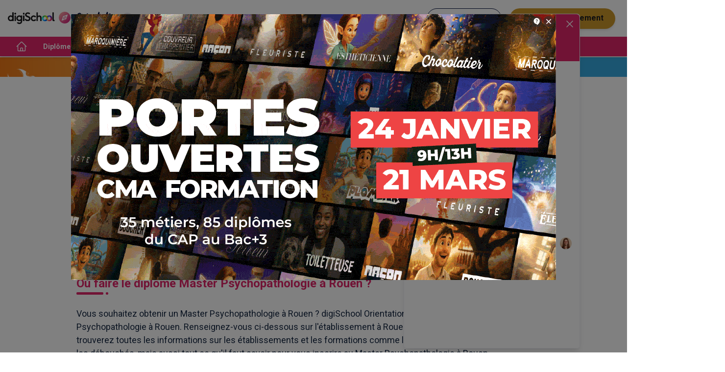

--- FILE ---
content_type: application/javascript; charset=UTF-8
request_url: https://www.smartadserver.com/genericpost
body_size: 2988
content:
/*_hs_*/;var sas = sas || {};
if(sas && sas.events && sas.events.fire && typeof sas.events.fire === "function" )
        sas.events.fire("ad", { tagId: "sas_28083", formatId: 28083 }, "sas_28083");;/*_hs_*/(()=>{"use strict";var t={4888:(t,e)=>{Object.defineProperty(e,"__esModule",{value:!0}),e.LoadManager=void 0;class s{constructor(){this.scripts=new Map,this.callbacks=[]}static getUrls(t){const e=window.sas,s="string"==typeof t?[t]:t,a=e.utils.cdns[location.protocol]||e.utils.cdns["https:"]||"https://ced-ns.sascdn.com";return s.map(t=>a.replace(/\/+$/,"")+"/"+t.replace(/^\/+/,""))}static loadLink(t){const e=document.createElement("link");e.rel="stylesheet",e.href=t,document.head.appendChild(e)}static loadLinkCdn(t){s.getUrls(t).forEach(s.loadLink)}loadScriptCdn(t,e){const a=s.getUrls(t);for(const t of a){let e=this.scripts.get(t);e||(e={url:t,loaded:!1},this.scripts.set(t,e),this.loadScript(e))}(null==e?void 0:e.onLoad)&&(this.callbacks.push({called:!1,dependencies:a,function:e.onLoad}),this.executeCallbacks())}onScriptLoad(t){t.loaded=!0,this.executeCallbacks()}loadScript(t){const e=document.currentScript,s=document.createElement("script");s.onload=()=>this.onScriptLoad(t),s.src=t.url,e?(e.insertAdjacentElement("afterend",s),window.sas.currentScript=e):document.head.appendChild(s)}executeCallbacks(){this.callbacks.forEach(t=>{!t.called&&t.dependencies.every(t=>{var e;return null===(e=this.scripts.get(t))||void 0===e?void 0:e.loaded})&&(t.called=!0,t.function())}),this.callbacks=this.callbacks.filter(t=>!t.called)}}e.LoadManager=s}},e={};function s(a){var c=e[a];if(void 0!==c)return c.exports;var l=e[a]={exports:{}};return t[a](l,l.exports,s),l.exports}(()=>{const t=s(4888);window.sas=window.sas||{};const e=window.sas;e.utils=e.utils||{},e.utils.cdns=e.utils.cdns||{},e.utils._callbacks=e.utils._callbacks||{},e.events=e.events||{};const a=e.utils.loadManager||new t.LoadManager;e.utils.loadManager=a,e.utils.loadScriptCdn=a.loadScriptCdn.bind(a),e.utils.loadLinkCdn=t.LoadManager.loadLinkCdn})()})();

(function(sas) {
	var config = {
		insertionId: Number(13070887),
		pageId: '493943',
		sessionId: new Date().getTime(),
		baseActionUrl: 'https://use1.smartadserver.com/track/action?siteid=63640&fmtid=28083&pid=493943&iid=13070887&sid=8068240939&scriptid=98415&opid=4e6e3cf3-ab2b-4c82-8519-d7d92df119ec&opdt=1768735243476&bldv=15182&srcfn=diff&reqid=f7c6a503-c467-4b06-b851-144876929a12&reqdt=1768735243480&oppid=4e6e3cf3-ab2b-4c82-8519-d7d92df119ec&gdpr=0',
		formatId: Number(28083),
		tagId: 'sas_28083',
		isAsync: window.sas_ajax || true,
		customScript: String(''),
		filePath: (document.location.protocol == 'https:' ? 'https://ced-ns.sascdn.com' : 'http://ced-ns.sascdn.com') + '/diff/templates/',
		noadImpressionPixelUrl: 'https://use1.smartadserver.com/h/aip?uii=3235150540444145116&tmstp=8068240939&ckid=6401074672993847430&systgt=%24qc%3d4787745%3b%24ql%3dHigh%3b%24qpc%3d43201%3b%24qpc%3d43*%3b%24qpc%3d432*%3b%24qpc%3d4320*%3b%24qpc%3d43201*%3b%24qt%3d152_2192_12416t%3b%24dma%3d535%3b%24qo%3d6%3b%24b%3d16999%3b%24o%3d12100%3b%24sw%3d1280%3b%24sh%3d600&acd=1768735243475&envtype=0&siteid=63640&tgt=%24dt%3d1t%3b%24dma%3d535%3b%24hc&gdpr=0&opid=4e6e3cf3-ab2b-4c82-8519-d7d92df119ec&opdt=1768735243476&bldv=15182&srcfn=diff&reqid=f7c6a503-c467-4b06-b851-144876929a12&reqdt=1768735243480&oppid=4e6e3cf3-ab2b-4c82-8519-d7d92df119ec&pgid=493943&fmtid=28083&statid=2&visit=s',
		creativeFeedback: Boolean(1),
		dsa: String(''),
		creative: {
			id: Number(41525320),
			url: 'https://digischool-pub.s3.eu-central-1.amazonaws.com/CMA/070126/Interstitiel-web-janv.gif',
			type: Number(1),
			width: Number(990),
			height: Number(600),
			clickUrl: 'https://use1.smartadserver.com/click?imgid=41525320&insid=13070887&pgid=493943&fmtid=28083&ckid=6401074672993847430&uii=3235150540444145116&acd=1768735243475&tmstp=8068240939&tgt=%24dt%3d1t%3b%24dma%3d535%3b%24hc&systgt=%24qc%3d4787745%3b%24ql%3dHigh%3b%24qpc%3d43201%3b%24qpc%3d43*%3b%24qpc%3d432*%3b%24qpc%3d4320*%3b%24qpc%3d43201*%3b%24qt%3d152_2192_12416t%3b%24dma%3d535%3b%24qo%3d6%3b%24b%3d16999%3b%24o%3d12100%3b%24sw%3d1280%3b%24sh%3d600&envtype=0&imptype=0&gdpr=0&pgDomain=https%3a%2f%2fwww.orientation.com%2fformations%2fformation-master-sciences-humaines-et-sociales-mention-psychologie-specialite-psychopathologie-et-psychologie-clinique-215219%2fville-rouen&cappid=6401074672993847430&scriptid=98415&opid=4e6e3cf3-ab2b-4c82-8519-d7d92df119ec&opdt=1768735243476&bldv=15182&srcfn=diff&reqid=f7c6a503-c467-4b06-b851-144876929a12&reqdt=1768735243480&oppid=4e6e3cf3-ab2b-4c82-8519-d7d92df119ec&eqs=5f457e003e6b51e57f000486f05c2d649ad7bfa0&go=https%3a%2f%2fwww.artisanat.fr%2fJPO%3futm_source%3ddigiSchool%26utm_medium%3ddisplay%26utm_campaign%3dJPO_2026%26utm_content%3dcma_hdf',
			clickUrlArray: ["https://use1.smartadserver.com/click?imgid=41525320&insid=13070887&pgid=493943&fmtid=28083&ckid=6401074672993847430&uii=3235150540444145116&acd=1768735243475&tmstp=8068240939&tgt=%24dt%3d1t%3b%24dma%3d535%3b%24hc&systgt=%24qc%3d4787745%3b%24ql%3dHigh%3b%24qpc%3d43201%3b%24qpc%3d43*%3b%24qpc%3d432*%3b%24qpc%3d4320*%3b%24qpc%3d43201*%3b%24qt%3d152_2192_12416t%3b%24dma%3d535%3b%24qo%3d6%3b%24b%3d16999%3b%24o%3d12100%3b%24sw%3d1280%3b%24sh%3d600&envtype=0&imptype=0&gdpr=0&pgDomain=https%3a%2f%2fwww.orientation.com%2fformations%2fformation-master-sciences-humaines-et-sociales-mention-psychologie-specialite-psychopathologie-et-psychologie-clinique-215219%2fville-rouen&cappid=6401074672993847430&scriptid=98415&opid=4e6e3cf3-ab2b-4c82-8519-d7d92df119ec&opdt=1768735243476&bldv=15182&srcfn=diff&reqid=f7c6a503-c467-4b06-b851-144876929a12&reqdt=1768735243480&oppid=4e6e3cf3-ab2b-4c82-8519-d7d92df119ec&eqs=5f457e003e6b51e57f000486f05c2d649ad7bfa0&go=https%3a%2f%2fwww.artisanat.fr%2fJPO%3futm_source%3ddigiSchool%26utm_medium%3ddisplay%26utm_campaign%3dJPO_2026%26utm_content%3dcma_hdf"],
			oryginalClickUrl: 'https://www.artisanat.fr/JPO?utm_source=digiSchool&utm_medium=display&utm_campaign=JPO_2026&utm_content=cma_hdf',
			clickTarget: !0 ? '_blank' : '',
			agencyCode: String(''),
			creativeCountPixelUrl: 'https://use1.smartadserver.com/h/aip?uii=3235150540444145116&tmstp=8068240939&ckid=6401074672993847430&systgt=%24qc%3d4787745%3b%24ql%3dHigh%3b%24qpc%3d43201%3b%24qpc%3d43*%3b%24qpc%3d432*%3b%24qpc%3d4320*%3b%24qpc%3d43201*%3b%24qt%3d152_2192_12416t%3b%24dma%3d535%3b%24qo%3d6%3b%24b%3d16999%3b%24o%3d12100%3b%24sw%3d1280%3b%24sh%3d600&acd=1768735243475&envtype=0&siteid=63640&tgt=%24dt%3d1t%3b%24dma%3d535%3b%24hc&gdpr=0&opid=4e6e3cf3-ab2b-4c82-8519-d7d92df119ec&opdt=1768735243476&bldv=15182&srcfn=diff&reqid=f7c6a503-c467-4b06-b851-144876929a12&reqdt=1768735243480&oppid=4e6e3cf3-ab2b-4c82-8519-d7d92df119ec&visit=S&statid=2&imptype=0&intgtype=0&pgDomain=https%3a%2f%2fwww.orientation.com%2fformations%2fformation-master-sciences-humaines-et-sociales-mention-psychologie-specialite-psychopathologie-et-psychologie-clinique-215219%2fville-rouen&cappid=6401074672993847430&capp=1&mcrdbt=0&insid=13070887&imgid=41525320&pgid=493943&fmtid=28083&isLazy=0&scriptid=98415',
			creativeClickCountPixelUrl: 41525320 ? 'https://use1.smartadserver.com/h/cp?imgid=41525320&insid=13070887&pgid=493943&fmtid=28083&ckid=6401074672993847430&uii=3235150540444145116&acd=1768735243475&tmstp=8068240939&tgt=%24dt%3d1t%3b%24dma%3d535%3b%24hc&systgt=%24qc%3d4787745%3b%24ql%3dHigh%3b%24qpc%3d43201%3b%24qpc%3d43*%3b%24qpc%3d432*%3b%24qpc%3d4320*%3b%24qpc%3d43201*%3b%24qt%3d152_2192_12416t%3b%24dma%3d535%3b%24qo%3d6%3b%24b%3d16999%3b%24o%3d12100%3b%24sw%3d1280%3b%24sh%3d600&envtype=0&imptype=0&gdpr=0&pgDomain=https%3a%2f%2fwww.orientation.com%2fformations%2fformation-master-sciences-humaines-et-sociales-mention-psychologie-specialite-psychopathologie-et-psychologie-clinique-215219%2fville-rouen&cappid=6401074672993847430&scriptid=98415&opid=4e6e3cf3-ab2b-4c82-8519-d7d92df119ec&opdt=1768735243476&bldv=15182&srcfn=diff&reqid=f7c6a503-c467-4b06-b851-144876929a12&reqdt=1768735243480&oppid=4e6e3cf3-ab2b-4c82-8519-d7d92df119ec&eqs=5f457e003e6b51e57f000486f05c2d649ad7bfa0' : 'https://use1.smartadserver.com/h/micp?imgid=0&insid=13070887&pgid=493943&fmtid=28083&ckid=6401074672993847430&uii=3235150540444145116&acd=1768735243475&tmstp=8068240939&tgt=%24dt%3d1t%3b%24dma%3d535%3b%24hc&systgt=%24qc%3d4787745%3b%24ql%3dHigh%3b%24qpc%3d43201%3b%24qpc%3d43*%3b%24qpc%3d432*%3b%24qpc%3d4320*%3b%24qpc%3d43201*%3b%24qt%3d152_2192_12416t%3b%24dma%3d535%3b%24qo%3d6%3b%24b%3d16999%3b%24o%3d12100%3b%24sw%3d1280%3b%24sh%3d600&envtype=0&imptype=0&gdpr=0&pgDomain=https%3a%2f%2fwww.orientation.com%2fformations%2fformation-master-sciences-humaines-et-sociales-mention-psychologie-specialite-psychopathologie-et-psychologie-clinique-215219%2fville-rouen&cappid=6401074672993847430&scriptid=98415&opid=4e6e3cf3-ab2b-4c82-8519-d7d92df119ec&opdt=1768735243476&bldv=15182&srcfn=diff&reqid=f7c6a503-c467-4b06-b851-144876929a12&reqdt=1768735243480&oppid=4e6e3cf3-ab2b-4c82-8519-d7d92df119ec&eqs=5f457e003e6b51e57f000486f05c2d649ad7bfa0',
			safeFrame: Boolean(0)
		},
		statisticTracking: {
			viewcount:'https://use1.smartadserver.com/track/action?siteid=63640&fmtid=28083&pid=493943&iid=13070887&sid=8068240939&scriptid=98415&opid=4e6e3cf3-ab2b-4c82-8519-d7d92df119ec&opdt=1768735243476&bldv=15182&srcfn=diff&reqid=f7c6a503-c467-4b06-b851-144876929a12&reqdt=1768735243480&oppid=4e6e3cf3-ab2b-4c82-8519-d7d92df119ec&gdpr=0&key=viewcount&num1=0&num3=&cid=41525320&pgDomain=https%3a%2f%2fwww.orientation.com%2fformations%2fformation-master-sciences-humaines-et-sociales-mention-psychologie-specialite-psychopathologie-et-psychologie-clinique-215219%2fville-rouen&imptype=0&envtype=0'
		},
		time: Number(7),
		zindex: Number(1000),
		background: '000000',
		opacity: Number(50),
		xPosition: 'center',
		yPosition: 'middle',
		yOffset: Number(0),
		xOffset: Number(0),
		fullscreen: Boolean(0),
		scroll: Boolean(1),
		logoUrl: '',
		logoClick: '',
		delay: Number(0),
		floating: Boolean(1),
		animation: 'slide from top',
		disableZoom: Boolean(0),
		blockUsingReferrer: 'disabled',
		onTouchMoveCounter: Number(0)
	};
	
	sas.utils.cdns['http:'] = 'http://ced-ns.sascdn.com';
	sas.utils.cdns['https:'] = 'https://ced-ns.sascdn.com';
	sas.utils.loadScriptCdn('/diff/templates/ts/dist/interstitial/sas-interstitial-3.3.js', {
		async: config.isAsync, onLoad: function() {
			newObj13070887 = new Interstitial(config);
			newObj13070887.init();
		}
	});
})(window.sas);

--- FILE ---
content_type: application/javascript; charset=UTF-8
request_url: https://www.smartadserver.com/genericpost
body_size: 199
content:
sas.noad("sas_38866");

--- FILE ---
content_type: application/javascript; charset=UTF-8
request_url: https://www.orientation.com/_next/static/chunks/pages/diplomes-0055be42da3a71b1.js
body_size: 19221
content:
(self.webpackChunk_N_E=self.webpackChunk_N_E||[]).push([[1578],{78979:function(e,i,t){(window.__NEXT_P=window.__NEXT_P||[]).push(["/diplomes",function(){return t(232)}])},232:function(e,i,t){"use strict";t.r(i),t.d(i,{__N_SSG:function(){return T}});var s=t(26042),n=t(69396),r=t(85893),a=t(67294),l=t(8920),o=t(63457),u=t(28889),d=t(22318),p=t(41749),c=t(79895),m=t(85850),x=t(7015),f=t(9008),h=t.n(f),v=t(33571),b=t(11163),g=t(25792),j=t(71326),y=t(64727),w=t(32464),Z=t(69677),_=t(88701),E=t(44609),L=t(34686),C=t(71641),q=t(45714),D=t(42660),S=t(28105),k=[{label:"Bac Professionnel",href:"/diplomes/diplome-bac-pro"},{label:"Certificat d’Aptitude Professionnelle (CAP)",href:"/diplomes/diplome-cap"},{label:"Brevet Professionnel",href:"/diplomes/diplome-brevet-pro"},{label:"Brevet de Technicien Sup\xe9rieur (BTS)",href:"/diplomes/diplome-bts"},{label:"Bachelor Universitaire de Technologie (BUT)",href:"/diplomes/diplome-but"},{label:"Dipl\xf4me National des M\xe9tiers d’art et de Design (DN MADE)",href:"/diplomes/dn-made-diplome-national-des-metiers-des-arts-et-du-design"},{label:"Classe pr\xe9paratoire aux grandes \xe9coles (CPGE)",href:"/diplomes/diplome-prepa"},{label:"Licence",href:"/diplomes/diplome-licence"},{label:"Licence Professionnelle",href:"/diplomes/diplome-licence-pro"},{label:"Bachelor",href:"/diplomes/diplome-bachelor"},{label:"Master",href:"/diplomes/diplome-master"},{label:"Master of Science (MSc)",href:"/diplomes/diplome-msc"},{label:"Mast\xe8re Sp\xe9cialis\xe9",href:"/diplomes/diplome-mastere-specialise"},{label:"Dipl\xf4me \xe9cole d’Ing\xe9nieur",href:"/diplomes/diplome-diplome-ingenieur"},{label:"Dipl\xf4me de Comptabilit\xe9 et de Gestion (DCG)",href:"/diplomes/fiche-diplome-de-comptabilite-et-de-gestion-207279"},{label:"Dipl\xf4me Sup\xe9rieur de Comptabilit\xe9 et de Gestion (DSCG)",href:"/diplomes/fiche-diplome-superieur-de-comptabilite-et-de-gestion-210036"},],P=function(e){var i=e.diplomas,t=e.breadcrumb,f=e.articleList;(0,x.Pp)();var P=(0,l.Z)(),T=(0,o.Z)(P.breakpoints.up("sm")),F=(0,b.useRouter)(),M=(0,g.S)(F.asPath),I=(0,a.useState)(i),N=I[0],B=I[1],A=function(e){B(e)},O=(0,S.p)({askFormation:!0}),H=O.submitContact,V=O.Render,z=O.loading,G=function(e){var i,t,s;return(null==e?void 0:null===(i=e.metadata)||void 0===i?void 0:i.slug)?"/diplomes/".concat(null==e?void 0:null===(t=e.metadata)||void 0===t?void 0:t.slug):null!==(s=e.url)&&void 0!==s?s:""},R=(0,a.useCallback)(function(e,i){(0,C.j)({action:"Card",category:"Clic-sortant",label:i}),F.push(e).catch(console.error)},[F]);return(0,r.jsx)(v.A,{structuredData:(0,w.Q)(t),children:(0,r.jsxs)(r.Fragment,{children:[(0,r.jsxs)(h(),{children:[(0,r.jsx)("meta",{name:"viewport",content:"width=device-width, initial-scale=1, shrink-to-fit=no"}),(0,r.jsx)("title",{children:"Liste des dipl\xf4mes en France | superOrientation"}),(0,r.jsx)("meta",{name:"description",content:"Recherchez un dipl\xf4me facilement parmi la liste des dipl\xf4mes en France propos\xe9s sur Orientation.com. Diff\xe9rents types de dipl\xf4mes : universitaire, reconnu par l'Etat, enseignement sup\xe9rieur..."}),(0,r.jsx)("link",{rel:"canonical",href:E._n+F.asPath}),(0,r.jsx)("meta",{property:"og:title",content:"Liste des dipl\xf4mes en France | superOrientation"},"title"),(0,r.jsx)("meta",{property:"og:description",content:"Recherchez un dipl\xf4me facilement parmi la liste des dipl\xf4mes en France propos\xe9s sur Orientation.com. Diff\xe9rents types de dipl\xf4mes : universitaire, reconnu par l'Etat, enseignement sup\xe9rieur..."},"ogDesc"),(0,r.jsx)("meta",{property:"og:url",content:E._n+F.asPath},"ogUrl")]}),M&&(0,r.jsx)(_.D,(0,n.Z)((0,s.Z)({},M),{height:T?200:0})),V,(0,r.jsxs)("div",{className:"tw-mx-auto tw-max-w-[1000px] tw-p-4",children:[(0,r.jsx)(Z.Z,{list:t}),(0,r.jsx)(u.Z,{pt:5,style:{alignContent:"center",textAlign:"center"},children:(0,r.jsx)(d.Z,{variant:"h1",component:"h1",children:"La liste des dipl\xf4mes en France"})}),(0,r.jsxs)(u.Z,{pt:5,children:[(0,r.jsx)(d.Z,{paragraph:!0,variant:"body1",align:"justify",component:"p",dangerouslySetInnerHTML:{__html:"Choisir un dipl\xf4me de l&apos;enseignement sup\xe9rieur que l&apos;on souhaite pr\xe9parer apr\xe8s le baccalaur\xe9at                 n&apos;est pas toujours facile. Les lyc\xe9ens doivent s&apos;orienter t\xf4t, en participant \xe0 <a href='https://www.orientation.com/articles/parcoursup'>la proc\xe9dure Parcoursup</a>.               "}}),(0,r.jsx)(d.Z,{paragraph:!0,variant:"body1",align:"justify",component:"p",dangerouslySetInnerHTML:{__html:"Il est donc important de s&apos;informer suffisamment en amont sur les dipl\xf4mes que l&apos;on                  peut pr\xe9parer en France, afin de s&apos;orienter vers celui qui correspond le mieux \xe0 ses aspirations et                  ses comp\xe9tences. Pour de nombreux futurs \xe9tudiants, savoir que le dipl\xf4me de l&apos;enseignement sup\xe9rieur                  qu&apos;ils pr\xe9parent est reconnu par l&apos;Etat constitue un crit\xe8re essentiel. C&apos;est souvent ce                  qui va d\xe9terminer le choix d&apos;une <a href='/etablissements'>\xe9cole</a> ou d&apos;une <a href='/etablissements/type-ecole-universite'>universit\xe9</a>. Sur cette page, nous vous                  pr\xe9sentons une liste des dipl\xf4mes en France."}})]}),(0,r.jsx)(u.Z,{mt:5,p:2,children:(0,r.jsxs)(p.Z,{container:!0,spacing:3,children:[(0,r.jsx)(j.Z,{diplomaListFiltered:A}),(0,r.jsx)(p.Z,{item:!0,container:!0,xs:12,spacing:1,children:N.map(function(e,i){var t,s,n,l,o,u,d,x,f,h,v,b,g,j,w,Z,_,E,L,C,q,D,S,k,P,T,F,M,I,N,B,A;return 1===i?(0,r.jsxs)(a.Fragment,{children:[(0,r.jsx)(p.Z,{item:!0,xs:12,md:6,children:(0,r.jsx)(c.Z,{elevation:2,children:(0,r.jsx)(m.dF,{buttonText:null!==(o=null===(t=e.buttonText)||void 0===t?void 0:t.trim())&&void 0!==o?o:"Voir la fiche",buttonLink:G(e),tagList:null!==(u=e.tags)&&void 0!==u?u:[],isPremium:null!==(d=e.isPremium)&&void 0!==d&&d,description:null!==(f=null!==(x=null==e?void 0:null===(s=e.metadata)||void 0===s?void 0:s.description)&&void 0!==x?x:e.description)&&void 0!==f?f:"",title:null!==(v=null!==(h=e.title)&&void 0!==h?h:e.name)&&void 0!==v?v:"",logo:null!==(b=e.image)&&void 0!==b?b:"/static/images/no-logo-ecole.svg",subtitle:null!==(g=e.subtitle)&&void 0!==g?g:"",structureId:null!==(w=null!==(j=e.id)&&void 0!==j?j:e.idLead)&&void 0!==w?w:"",leadModal:null!==(Z=e.lead)&&void 0!==Z&&Z,loading:z,submitContact:H,showSuccessMessage:!0,strapiCustomCardClick:G(e).includes("https://")&&!G(e).includes("www.orientation.com")?function(){return R(G(e),null!==(E=null!==(_=e.title)&&void 0!==_?_:e.name)&&void 0!==E?E:"")}:void 0})})}),(0,r.jsx)(p.Z,{item:!0,xs:12,md:6,children:(0,r.jsx)(c.Z,{elevation:2,children:(0,r.jsx)("div",{id:"sas_".concat(y.V.formatIds.nativeAds.toString())})})})]},i):(0,r.jsx)(a.Fragment,{children:(0,r.jsx)(p.Z,{item:!0,xs:12,md:6,children:(0,r.jsx)(c.Z,{elevation:2,children:(0,r.jsx)(m.dF,{buttonText:null!==(L=null===(n=e.buttonText)||void 0===n?void 0:n.trim())&&void 0!==L?L:"Voir la fiche",buttonLink:G(e),tagList:null!==(C=e.tags)&&void 0!==C?C:[],isPremium:null!==(q=e.isPremium)&&void 0!==q&&q,description:null!==(S=null!==(D=null==e?void 0:null===(l=e.metadata)||void 0===l?void 0:l.description)&&void 0!==D?D:e.description)&&void 0!==S?S:"",title:null!==(P=null!==(k=e.title)&&void 0!==k?k:e.name)&&void 0!==P?P:"",logo:null!==(T=e.image)&&void 0!==T?T:"/static/images/no-logo-ecole.svg",subtitle:null!==(F=e.subtitle)&&void 0!==F?F:"",structureId:null!==(I=null!==(M=e.id)&&void 0!==M?M:e.idLead)&&void 0!==I?I:"",leadModal:null!==(N=e.lead)&&void 0!==N&&N,loading:z,submitContact:H,showSuccessMessage:!1,strapiCustomCardClick:G(e).includes("https://")&&!G(e).includes("www.orientation.com")?function(){return R(G(e),null!==(A=null!==(B=e.title)&&void 0!==B?B:e.name)&&void 0!==A?A:"")}:void 0})})})},i)})})]})}),(0,r.jsx)("h2",{className:"tw-doted-primary tw-my-8 tw-text-2xl tw-font-bold tw-text-primary",children:"La liste des dipl\xf4mes reconnus par l'Etat"}),(0,r.jsx)(u.Z,{children:(0,r.jsx)(d.Z,{paragraph:!0,variant:"body1",component:"p",align:"justify",dangerouslySetInnerHTML:{__html:"Parmi les types de dipl\xf4mes que l&apos;on peut pr\xe9parer apr\xe8s le baccalaur\xe9at, il y a tout d&apos;abord                 les dipl\xf4mes reconnus par l&apos;Etat, appel\xe9s aussi des dipl\xf4mes vis\xe9s, en ce sens qu&apos;ils                b\xe9n\xe9ficient d&apos;un visa officiel, publi\xe9 chaque ann\xe9e au Bulletin Officiel de l&apos;Education                Nationale (BOEN). Parmi ces dipl\xf4mes, on compte en particulier les diff\xe9rents Brevets de technicien                sup\xe9rieur ou <a href='/diplomes/diplome-bts'>BTS</a>, les <a href='/diplomes/diplome-but'>BUT</a> et les <a href='/diplomes/diplome-licence'>licences</a>. D&apos;autres exemples de dipl\xf4mes b\xe9n\xe9ficiant du visa de                l&apos;Etat comprennent les licences professionnelles et les masters."}})}),(0,r.jsx)(u.Z,{pt:3,children:(0,r.jsx)(d.Z,{paragraph:!0,variant:"body1",component:"p",align:"justify",dangerouslySetInnerHTML:{__html:"La liste des dipl\xf4mes universitaires reconnus par l&apos;Etat couvre diff\xe9rents secteurs. A la liste              ci-dessus, il faut ajouter les dipl\xf4mes d&apos;Etat \xe0 caract\xe8re professionnel, comme dans la sant\xe9, le              sport ou le social. On peut citer aussi les <a href='/diplomes/fiche-diplome-detat-de-moniteur-educateur'>dipl\xf4mes d&apos;Etat de moniteur-\xe9ducateur</a>, d&apos;assistant              de service social ou de <a href='/diplomes/fiche-diplome-detat-de-mediateur-familial'>m\xe9diateur familial</a>. Les dipl\xf4mes d&apos;Etat dans le domaine du sport sont par              exemple le DEEJE, pour les \xe9ducateurs de jeunes enfants ou le DEETS, pour l&apos;\xe9ducateur technique              sp\xe9cialis\xe9."}})}),(0,r.jsx)(u.Z,{pt:3,children:(0,r.jsx)(d.Z,{paragraph:!0,variant:"body1",component:"p",align:"justify",children:"On peut citer enfin les fili\xe8res de l'expertise comptable, avec le dipl\xf4me de comptabilit\xe9 et de gestion, \xe0 bac + 3 et le dipl\xf4me sup\xe9rieur de comptabilit\xe9 et de gestion \xe0 bac + 5, dipl\xf4mes reconnus par l'Etat et qui ouvrent la voie aux \xe9tudes d'expert comptable, \xe0 bac + 8."})}),(0,r.jsx)("h2",{className:"tw-doted-primary tw-my-8 tw-text-2xl tw-font-bold tw-text-primary",children:"Autres types de dipl\xf4mes"}),(0,r.jsx)(u.Z,{children:(0,r.jsx)(d.Z,{paragraph:!0,variant:"body1",component:"p",align:"justify",children:"Parmi les autres types de dipl\xf4mes, les lyc\xe9ens et les \xe9tudiants peuvent se laisser tenter par un DEES. Il s'agit d'un dipl\xf4me europ\xe9en d'\xe9tudes sup\xe9rieures, d\xe9livr\xe9 par la F\xe9d\xe9ration Europ\xe9enne des Ecoles, une association d'\xe9coles priv\xe9es. Il ne s'agit pas de cursus b\xe9n\xe9ficiant d'un visa de l'Etat. Ces dipl\xf4mes post-baccalaur\xe9at sont souvent recherch\xe9s par les entreprises. N\xe9anmoins, les \xe9tudiants ne b\xe9n\xe9ficient pas forc\xe9ment d'\xe9quivalences dans le syst\xe8me des dipl\xf4mes vis\xe9s par l'Etat fran\xe7ais."})}),(0,r.jsx)(u.Z,{pt:3,children:(0,r.jsx)(d.Z,{paragraph:!0,variant:"body1",component:"p",align:"justify",dangerouslySetInnerHTML:{__html:"On peut citer aussi les bachelors, un autre type de dipl\xf4me sup\xe9rieur, de niveau bac + 3. Il s&apos;agit              d&apos;un premier cycle universitaire s&apos;inscrivant dans un contexte international. L&apos;anglais y              tient une place pr\xe9pond\xe9rante. Le <a href='/diplomes/diplome-bachelor'>bachelor</a> est un bon choix parmi la liste des dipl\xf4mes pour qui veut              s&apos;orienter vers le monde du commerce international, de la finance, du management ou du marketing.              Certains bachelors sont vis\xe9s par l&apos;Etat fran\xe7ais, d&apos;autres pas. Dans ce cas, ils sont              g\xe9n\xe9ralement inscrits au RNCP, le r\xe9pertoire national des certifications."}})}),(0,r.jsx)(u.Z,{pt:3,children:(0,r.jsx)(d.Z,{paragraph:!0,variant:"body1",component:"p",align:"justify",dangerouslySetInnerHTML:{__html:"Enfin, les <a href='https://www.orientation.com/articles/ecoles/ecoles-de-commerce/classement-ecoles-commerce/'>grandes \xe9coles de commerce</a> et <a href='/etablissements/type-ecole-ecoles-de-management'>de management</a> proposent des labels internationaux, pour valoriser              les cursus suivis dans les business schools. On peut citer par exemple le label am\xe9ricain AACSB ou encore              ceux accord\xe9s par un organisme de certification situ\xe9 \xe0 Bruxelles, l&apos;EFMD."}})}),(0,r.jsx)("h2",{className:"tw-doted-primary tw-my-8 tw-text-2xl tw-font-bold tw-text-primary",children:"Les dipl\xf4mes les plus recherch\xe9s en France"}),(0,r.jsx)(u.Z,{children:(0,r.jsx)(d.Z,{paragraph:!0,variant:"body1",component:"p",align:"justify",dangerouslySetInnerHTML:{__html:"Certaines formations de la liste des dipl\xf4mes universitaires sont particuli\xe8rement recherch\xe9s                   en France. Il s'agit par exemple des dipl\xf4mes de type <a href='/diplomes/diplome-bachelor'>Bachelor</a>, mais aussi des <a href='/diplomes/diplome-bts'>Brevets de technicien sup\xe9rieur</a>.                  Nombreux sont par ailleurs les lyc\xe9ens qui briguent une <a href='/diplomes/diplome-prepa'>classe pr\xe9paratoire</a>,                  qui leur permet de passer le concours d'une des prestigieuses grandes \xe9coles.                  En tant que pr\xe9paration au dipl\xf4me d'<a href='/metiers/expert-comptable'>expert comptable</a>, le <a href='/diplomes/fiche-diplome-superieur-de-comptabilite-et-de-gestion-210036'>dipl\xf4me sup\xe9rieur de comptabilit\xe9 et de gestion</a>                  attire \xe9galement."}})}),(0,r.jsx)(u.Z,{pt:3,children:(0,r.jsx)(d.Z,{paragraph:!0,variant:"body1",component:"p",align:"justify",dangerouslySetInnerHTML:{__html:"Vous avez la possibilit\xe9 de trouver le dipl\xf4me en France le mieux adapt\xe9 \xe0 vos projets,                  gr\xe2ce \xe0 la liste ci-dessous. Un moteur de recherche vous permet d'affiner votre s\xe9lection.                  Vous \xeates tent\xe9 par le <a href='/diplomes/bp-sommelier-206353'>brevet professionnel de sommelier</a> ? Vous trouverez sur le site une                   fiche descriptive de ce dipl\xf4me \xe0 caract\xe8re professionnel. Vous aimeriez pr\xe9parer un <a href='/diplomes/master-informatique'>Master informatique</a> ?                  Les fiches vous informent sur la dur\xe9e des \xe9tudes, les                  <a href='/etablissements/type-ecole-universite'>\xe9tablissements universitaires</a> ou les \xe9coles o\xf9 pr\xe9parer votre dipl\xf4me en France, la                   possibilit\xe9 de poursuite d'\xe9tudes apr\xe8s obtention du dipl\xf4me."}})}),(0,r.jsx)(u.Z,{pt:3,children:(0,r.jsx)(d.Z,{paragraph:!0,variant:"body1",component:"p",align:"justify",dangerouslySetInnerHTML:{__html:"En vous appuyant sur les informations fournies par les fiches d\xe9taill\xe9es sur Orientation.com, il vous sera              plus facile de faire votre choix dans la liste des dipl\xf4mes reconnus par l&apos;Etat ou des labels des              grandes \xe9coles. La liste de nos fiches est class\xe9e par niveau, avec des pages consacr\xe9es aux dipl\xf4mes              avant le bac, au post-bac et aux dipl\xf4mes sup\xe9rieurs. Vous pouvez aussi effectuer une recherche par              m\xe9tier, pour savoir quels dipl\xf4mes sont recommand\xe9s."}})}),(0,r.jsx)(u.Z,{pt:2,children:(0,r.jsx)(L.h,{list:k})}),(0,r.jsx)(u.Z,{pt:2,children:(null==f?void 0:f.length)?(0,r.jsx)(D.Z,{title:"La liste des dipl\xf4mes en France",children:(0,r.jsx)(q.Z,{articleList:f})}):null})]})]})})},T=!0;i.default=P},34686:function(e,i,t){"use strict";t.d(i,{h:function(){return r}});var s=t(85893);t(67294);var n=t(7814),r=function(e){var i=e.list;return(0,s.jsx)("nav",{className:"unsort-list",children:(0,s.jsx)("ul",{children:(0,n.Eq)(i).map(function(e){var i=e.label,t=e.href;return(0,s.jsx)("li",{children:(0,s.jsx)("a",{href:t,children:i})},i)})})})}},7814:function(e,i,t){"use strict";t.d(i,{Eq:function(){return l},jh:function(){return u},$t:function(){return f},hw:function(){return d},q4:function(){return c},kQ:function(){return m},Uw:function(){return o},Rt:function(){return p},a:function(){return a},Tw:function(){return x}});var s,n,r=t(29815);function a(e,i){return e<i?-1:e>i?1:0}(n=s||(s={}))[n.diplomes=0]="diplomes",n[n.metiers=1]="metiers";var l=function(e){return e.sort(function(e,i){return e.label.localeCompare(i.label)})},o=function(e){return"".concat(e.years>0?"".concat(e.years).concat(e.years>1?" ann\xe9es":" an"):""," ").concat(e.months>0?"".concat(e.months," mois"):""," ").concat(e.days>0?"".concat(e.days).concat(e.days>1?"jours":"jour"):"")},u=function(e){return e.map(function(e){return e.name})},d=function(e,i,t,s,n,r){return t||r||s||t?["".concat(e," € ").concat(n," / ").concat(s),"".concat(i," € ").concat(r," / ").concat(t),]:["".concat(e," € / ").concat(e.length<=4?"mois":"an"),"".concat(i," € / ").concat(i.length<=4?"mois":"an"),]},p=function(e,i){var t=new Date().setHours(0,0,0,0),s=new Date(e).setHours(0,0,0,0),n=new Date(i).setHours(0,0,0,0);return s<=t&&s<n&&n>t},c=function(e){var i,t,s,n,r=[{prop:"functions",link:{label:"Fonctions",url:"#fonctions"}},{prop:"qualities",link:{label:"Qualit\xe9s",url:"#qualites"}},{prop:"requiredDiplomaDescription",link:{label:"Dipl\xf4mes",url:"#diplomes"}},{prop:null,link:{label:"Donn\xe9es statistiques",url:"#donnees-statistiques"}},{prop:"t_bandeau_id",link:{label:"T\xe9moignages",url:"#temoignage"}},{prop:"videos",link:{label:"Vid\xe9os",url:"#videos"}},{prop:"salary",link:{label:"Salaire",url:"#salaire"}},{prop:null,link:{label:"Vitalit\xe9",url:"#vitalite"}},{prop:"similar",link:{label:"Autres m\xe9tiers",url:"#autres-metiers"}},];return e.salary||(r=r.filter(function(e){return"salary"!==e.prop})),(null===(i=e.testimony)||void 0===i?void 0:i.id)&&p(null===(t=e.testimony)||void 0===t?void 0:t.startAt,null===(s=e.testimony)||void 0===s?void 0:s.expiresAt)||(r=r.filter(function(e){return"t_bandeau_id"!==e.prop})),e.qualities||(r=r.filter(function(e){return"qualities"!==e.prop})),e.functions||(r=r.filter(function(e){return"functions"!==e.prop})),e.diplomasDescription||(null===(n=e.diplomaList)||void 0===n?void 0:n.length)||(r=r.filter(function(e){return"requiredDiplomaDescription"!==e.prop})),e.videos&&e.videos.length||(r=r.filter(function(e){return"videos"!==e.prop})),e.sameProfessionsList&&e.sameProfessionsList.length||(r=r.filter(function(e){return"similar"!==e.prop})),r},m=function(e){var i,t,s=[{prop:"resume",link:{label:"\xc0 propos",url:"#resume"}},{prop:"formationList",link:{label:"Formations",url:"#formations"}},{prop:"videos",link:{label:"Vid\xe9os & photos",url:"#videos"}},];return e.resume||(s=s.filter(function(e){return"resume"!==e.prop})),(null===(i=e.formationsList)||void 0===i?void 0:i.length)&&e.formationsList||(s=s.filter(function(e){return"resume"!==e.prop})),(null===(t=e.videos)||void 0===t?void 0:t.length)&&e.videos||(s=s.filter(function(e){return"videos"!==e.prop})),s},x=function(e){return(0,r.Z)(new Map(e.map(function(e){return[e.id,e]})).values())},f=function(e,i){return null==e||""===e.trim()?i:e}}},function(e){e.O(0,[5839,7825,296,1153,9116,8059,9863,1810,5842,7561,3401,1258,3665,4147,2170,5154,5518,9384,770,9326,9774,2888,179],function(){return e(e.s=78979)}),_N_E=e.O()}]);

--- FILE ---
content_type: application/javascript; charset=UTF-8
request_url: https://www.smartadserver.com/genericpost
body_size: 4241
content:
/*_hs_*/;var sas = sas || {};
if(sas && sas.events && sas.events.fire && typeof sas.events.fire === "function" )
        sas.events.fire("ad", { tagId: "sas_28084", formatId: 28084 }, "sas_28084");;/*_hs_*/(()=>{"use strict";var t={4888:(t,e)=>{Object.defineProperty(e,"__esModule",{value:!0}),e.LoadManager=void 0;class s{constructor(){this.scripts=new Map,this.callbacks=[]}static getUrls(t){const e=window.sas,s="string"==typeof t?[t]:t,a=e.utils.cdns[location.protocol]||e.utils.cdns["https:"]||"https://ced-ns.sascdn.com";return s.map(t=>a.replace(/\/+$/,"")+"/"+t.replace(/^\/+/,""))}static loadLink(t){const e=document.createElement("link");e.rel="stylesheet",e.href=t,document.head.appendChild(e)}static loadLinkCdn(t){s.getUrls(t).forEach(s.loadLink)}loadScriptCdn(t,e){const a=s.getUrls(t);for(const t of a){let e=this.scripts.get(t);e||(e={url:t,loaded:!1},this.scripts.set(t,e),this.loadScript(e))}(null==e?void 0:e.onLoad)&&(this.callbacks.push({called:!1,dependencies:a,function:e.onLoad}),this.executeCallbacks())}onScriptLoad(t){t.loaded=!0,this.executeCallbacks()}loadScript(t){const e=document.currentScript,s=document.createElement("script");s.onload=()=>this.onScriptLoad(t),s.src=t.url,e?(e.insertAdjacentElement("afterend",s),window.sas.currentScript=e):document.head.appendChild(s)}executeCallbacks(){this.callbacks.forEach(t=>{!t.called&&t.dependencies.every(t=>{var e;return null===(e=this.scripts.get(t))||void 0===e?void 0:e.loaded})&&(t.called=!0,t.function())}),this.callbacks=this.callbacks.filter(t=>!t.called)}}e.LoadManager=s}},e={};function s(a){var c=e[a];if(void 0!==c)return c.exports;var l=e[a]={exports:{}};return t[a](l,l.exports,s),l.exports}(()=>{const t=s(4888);window.sas=window.sas||{};const e=window.sas;e.utils=e.utils||{},e.utils.cdns=e.utils.cdns||{},e.utils._callbacks=e.utils._callbacks||{},e.events=e.events||{};const a=e.utils.loadManager||new t.LoadManager;e.utils.loadManager=a,e.utils.loadScriptCdn=a.loadScriptCdn.bind(a),e.utils.loadLinkCdn=t.LoadManager.loadLinkCdn})()})();

(function(sas) {
	var config = {
		insertionId: Number(12978564),
		pageId: '493943',
		sessionId: new Date().getTime(),
		baseActionUrl: 'https://use1.smartadserver.com/track/action?siteid=63640&fmtid=28084&pid=493943&iid=12978564&sid=8068240939&scriptid=98561&opid=ef3f4059-4770-418e-96c7-a53bae528df9&opdt=1768735243061&bldv=15182&srcfn=diff&reqid=d2f29708-c727-434e-9256-7c7a8d31a2ac&reqdt=1768735243068&oppid=ef3f4059-4770-418e-96c7-a53bae528df9&gdpr=0',
		formatId: Number(28084),
		tagId: 'sas_28084',
		isAsync: window.sas_ajax || true,
		customScript: String(''),
		filePath: (document.location.protocol === 'https:' ? 'https://ced-ns.sascdn.com' : 'http://ced-ns.sascdn.com') + '/diff/templates/',
		cButton: Boolean(0),
		creativeFeedback: Boolean(1),
		dsa: String(''),
		creative: {
			id: Number(41264214),
			url: String("https://digischool-pub.s3.amazonaws.com/CompagnonsduDevoir/2026/JANVIER/habillage.jpg"),
			type: Number(1),
			width: Number(('1' === '100%') ? 0 : '1'),
			height: Number(('1' === '100%') ? 0 : '1'),
			clickUrl: String("https://use1.smartadserver.com/click?imgid=41264214&insid=12978564&pgid=493943&fmtid=28084&ckid=6401074672993847430&uii=4897110411525085943&acd=1768735243056&tmstp=8068240939&tgt=%24dt%3d1t%3b%24dma%3d535&systgt=%24qc%3d4787745%3b%24ql%3dHigh%3b%24qpc%3d43201%3b%24qpc%3d43*%3b%24qpc%3d432*%3b%24qpc%3d4320*%3b%24qpc%3d43201*%3b%24qt%3d152_2192_12416t%3b%24dma%3d535%3b%24qo%3d6%3b%24b%3d16999%3b%24o%3d12100%3b%24sw%3d1280%3b%24sh%3d600&envtype=0&imptype=0&gdpr=0&pgDomain=https%3a%2f%2fwww.orientation.com%2fformations%2fformation-master-sciences-humaines-et-sociales-mention-psychologie-specialite-psychopathologie-et-psychologie-clinique-215219%2fville-rouen&cappid=6401074672993847430&scriptid=98561&opid=ef3f4059-4770-418e-96c7-a53bae528df9&opdt=1768735243061&bldv=15182&srcfn=diff&reqid=d2f29708-c727-434e-9256-7c7a8d31a2ac&reqdt=1768735243068&oppid=ef3f4059-4770-418e-96c7-a53bae528df9&eqs=b0b2417e243c1dbc27bea8f9bfe8ab3f123dcf11&go=https%3a%2f%2fcompagnons-du-devoir.com%2fjournees-portes-ouvertes%3futm_source%3ddigischool%26utm_medium%3ddisplay%26utm_campaign%3dcampagne-jpo-janvier"),
			clickUrlArray: ["https://use1.smartadserver.com/click?imgid=41264214&insid=12978564&pgid=493943&fmtid=28084&ckid=6401074672993847430&uii=4897110411525085943&acd=1768735243056&tmstp=8068240939&tgt=%24dt%3d1t%3b%24dma%3d535&systgt=%24qc%3d4787745%3b%24ql%3dHigh%3b%24qpc%3d43201%3b%24qpc%3d43*%3b%24qpc%3d432*%3b%24qpc%3d4320*%3b%24qpc%3d43201*%3b%24qt%3d152_2192_12416t%3b%24dma%3d535%3b%24qo%3d6%3b%24b%3d16999%3b%24o%3d12100%3b%24sw%3d1280%3b%24sh%3d600&envtype=0&imptype=0&gdpr=0&pgDomain=https%3a%2f%2fwww.orientation.com%2fformations%2fformation-master-sciences-humaines-et-sociales-mention-psychologie-specialite-psychopathologie-et-psychologie-clinique-215219%2fville-rouen&cappid=6401074672993847430&scriptid=98561&opid=ef3f4059-4770-418e-96c7-a53bae528df9&opdt=1768735243061&bldv=15182&srcfn=diff&reqid=d2f29708-c727-434e-9256-7c7a8d31a2ac&reqdt=1768735243068&oppid=ef3f4059-4770-418e-96c7-a53bae528df9&eqs=b0b2417e243c1dbc27bea8f9bfe8ab3f123dcf11&go=https%3a%2f%2fcompagnons-du-devoir.com%2fjournees-portes-ouvertes%3futm_source%3ddigischool%26utm_medium%3ddisplay%26utm_campaign%3dcampagne-jpo-janvier"],
			oryginalClickUrl: String("https://compagnons-du-devoir.com/journees-portes-ouvertes?utm_source=digischool&utm_medium=display&utm_campaign=campagne-jpo-janvier"),
			clickTarget: String("_blank"),
			agencyCode: String(''),
			creativeCountPixelUrl: 'https://use1.smartadserver.com/h/aip?uii=4897110411525085943&tmstp=8068240939&ckid=6401074672993847430&systgt=%24qc%3d4787745%3b%24ql%3dHigh%3b%24qpc%3d43201%3b%24qpc%3d43*%3b%24qpc%3d432*%3b%24qpc%3d4320*%3b%24qpc%3d43201*%3b%24qt%3d152_2192_12416t%3b%24dma%3d535%3b%24qo%3d6%3b%24b%3d16999%3b%24o%3d12100%3b%24sw%3d1280%3b%24sh%3d600&acd=1768735243056&envtype=0&siteid=63640&tgt=%24dt%3d1t%3b%24dma%3d535&gdpr=0&opid=ef3f4059-4770-418e-96c7-a53bae528df9&opdt=1768735243061&bldv=15182&srcfn=diff&reqid=d2f29708-c727-434e-9256-7c7a8d31a2ac&reqdt=1768735243068&oppid=ef3f4059-4770-418e-96c7-a53bae528df9&visit=V&statid=2&imptype=0&intgtype=0&pgDomain=https%3a%2f%2fwww.orientation.com%2fformations%2fformation-master-sciences-humaines-et-sociales-mention-psychologie-specialite-psychopathologie-et-psychologie-clinique-215219%2fville-rouen&cappid=6401074672993847430&capp=0&mcrdbt=0&insid=12978564&imgid=41264214&pgid=493943&fmtid=28084&isLazy=0&scriptid=98561',
			creativeClickCountPixelUrl: 41264214 ? 'https://use1.smartadserver.com/h/cp?imgid=41264214&insid=12978564&pgid=493943&fmtid=28084&ckid=6401074672993847430&uii=4897110411525085943&acd=1768735243056&tmstp=8068240939&tgt=%24dt%3d1t%3b%24dma%3d535&systgt=%24qc%3d4787745%3b%24ql%3dHigh%3b%24qpc%3d43201%3b%24qpc%3d43*%3b%24qpc%3d432*%3b%24qpc%3d4320*%3b%24qpc%3d43201*%3b%24qt%3d152_2192_12416t%3b%24dma%3d535%3b%24qo%3d6%3b%24b%3d16999%3b%24o%3d12100%3b%24sw%3d1280%3b%24sh%3d600&envtype=0&imptype=0&gdpr=0&pgDomain=https%3a%2f%2fwww.orientation.com%2fformations%2fformation-master-sciences-humaines-et-sociales-mention-psychologie-specialite-psychopathologie-et-psychologie-clinique-215219%2fville-rouen&cappid=6401074672993847430&scriptid=98561&opid=ef3f4059-4770-418e-96c7-a53bae528df9&opdt=1768735243061&bldv=15182&srcfn=diff&reqid=d2f29708-c727-434e-9256-7c7a8d31a2ac&reqdt=1768735243068&oppid=ef3f4059-4770-418e-96c7-a53bae528df9&eqs=b0b2417e243c1dbc27bea8f9bfe8ab3f123dcf11' : 'https://use1.smartadserver.com/h/micp?imgid=0&insid=12978564&pgid=493943&fmtid=28084&ckid=6401074672993847430&uii=4897110411525085943&acd=1768735243056&tmstp=8068240939&tgt=%24dt%3d1t%3b%24dma%3d535&systgt=%24qc%3d4787745%3b%24ql%3dHigh%3b%24qpc%3d43201%3b%24qpc%3d43*%3b%24qpc%3d432*%3b%24qpc%3d4320*%3b%24qpc%3d43201*%3b%24qt%3d152_2192_12416t%3b%24dma%3d535%3b%24qo%3d6%3b%24b%3d16999%3b%24o%3d12100%3b%24sw%3d1280%3b%24sh%3d600&envtype=0&imptype=0&gdpr=0&pgDomain=https%3a%2f%2fwww.orientation.com%2fformations%2fformation-master-sciences-humaines-et-sociales-mention-psychologie-specialite-psychopathologie-et-psychologie-clinique-215219%2fville-rouen&cappid=6401074672993847430&scriptid=98561&opid=ef3f4059-4770-418e-96c7-a53bae528df9&opdt=1768735243061&bldv=15182&srcfn=diff&reqid=d2f29708-c727-434e-9256-7c7a8d31a2ac&reqdt=1768735243068&oppid=ef3f4059-4770-418e-96c7-a53bae528df9&eqs=b0b2417e243c1dbc27bea8f9bfe8ab3f123dcf11',
			safeFrame: Boolean(0)
		},
		statisticTracking: {
                        viewcount:'https://use1.smartadserver.com/track/action?siteid=63640&fmtid=28084&pid=493943&iid=12978564&sid=8068240939&scriptid=98561&opid=ef3f4059-4770-418e-96c7-a53bae528df9&opdt=1768735243061&bldv=15182&srcfn=diff&reqid=d2f29708-c727-434e-9256-7c7a8d31a2ac&reqdt=1768735243068&oppid=ef3f4059-4770-418e-96c7-a53bae528df9&gdpr=0&key=viewcount&num1=0&num3=&cid=41264214&pgDomain=https%3a%2f%2fwww.orientation.com%2fformations%2fformation-master-sciences-humaines-et-sociales-mention-psychologie-specialite-psychopathologie-et-psychologie-clinique-215219%2fville-rouen&imptype=0&envtype=0'
		},
		background: {
			color: String("ffffff"),
			repeat: String("no-repeat"),
			position: String("50% 115px"),
			attachment: String("scroll")
    		},
		elementOffset: {
			elementId: String("disppub-maincontainer"),
			elementType: String("class"),
			value: Number(200),
			contentVerticalOffset: Number(0)
		},
		other: {
			duration: Number(0),
			trackingUrl: String(""),
			zIndex: Number(100),
			forcePointerCursor: Boolean(1),
			fakeBodyIdTag: String(""),
			horizontalOffset: Number(0),
			verticalOffset: Number(0),
			important: Boolean(1)
		},
		clickMap: {
			pageWidth: Number(1000),
			width: Number(340),
			height: Number(1208),
			topPartHeight: Number(200),
			zIndex: Number(0),
			horizontalOffset: Number(0),
			verticalOffset: Number(115),
			testBorderLine: Boolean(0)
		}
	};

	sas.utils.cdns['http:'] = 'http://ced-ns.sascdn.com';
	sas.utils.cdns['https:'] = 'https://ced-ns.sascdn.com';
	sas.utils.loadScriptCdn('/diff/templates/ts/dist/background/sas-background-1.4.js', {
		async: config.isAsync, onLoad: function() {
			newObj12978564 = new Background(config);
			newObj12978564.init();
		}
	});
})(window.sas)